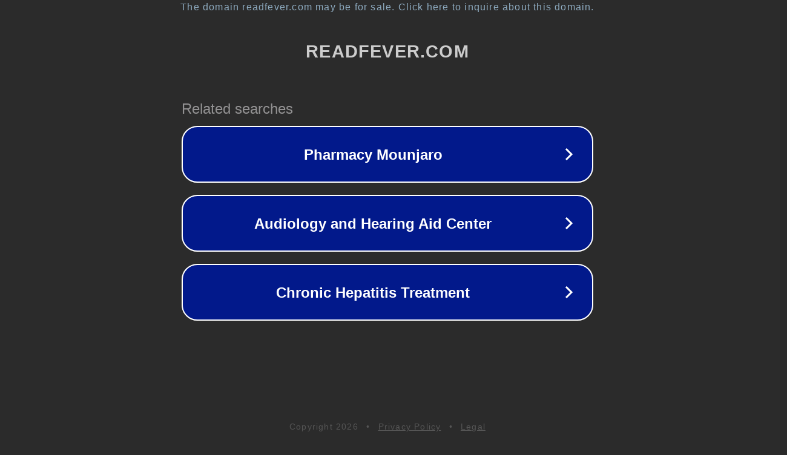

--- FILE ---
content_type: text/html; charset=utf-8
request_url: https://www.readfever.com/ebook/tag/bard
body_size: 1074
content:
<!doctype html>
<html data-adblockkey="MFwwDQYJKoZIhvcNAQEBBQADSwAwSAJBANDrp2lz7AOmADaN8tA50LsWcjLFyQFcb/P2Txc58oYOeILb3vBw7J6f4pamkAQVSQuqYsKx3YzdUHCvbVZvFUsCAwEAAQ==_Bj2TX53zPVeA/WVUNO3yCmNaX1BKuEFlUjShJ48k263hjjKS4rqyKpnGOQ+k/nbqZoeb8zw712raUJWCMv5uBg==" lang="en" style="background: #2B2B2B;">
<head>
    <meta charset="utf-8">
    <meta name="viewport" content="width=device-width, initial-scale=1">
    <link rel="icon" href="[data-uri]">
    <link rel="preconnect" href="https://www.google.com" crossorigin>
</head>
<body>
<div id="target" style="opacity: 0"></div>
<script>window.park = "[base64]";</script>
<script src="/bDjjcQEcy.js"></script>
</body>
</html>
